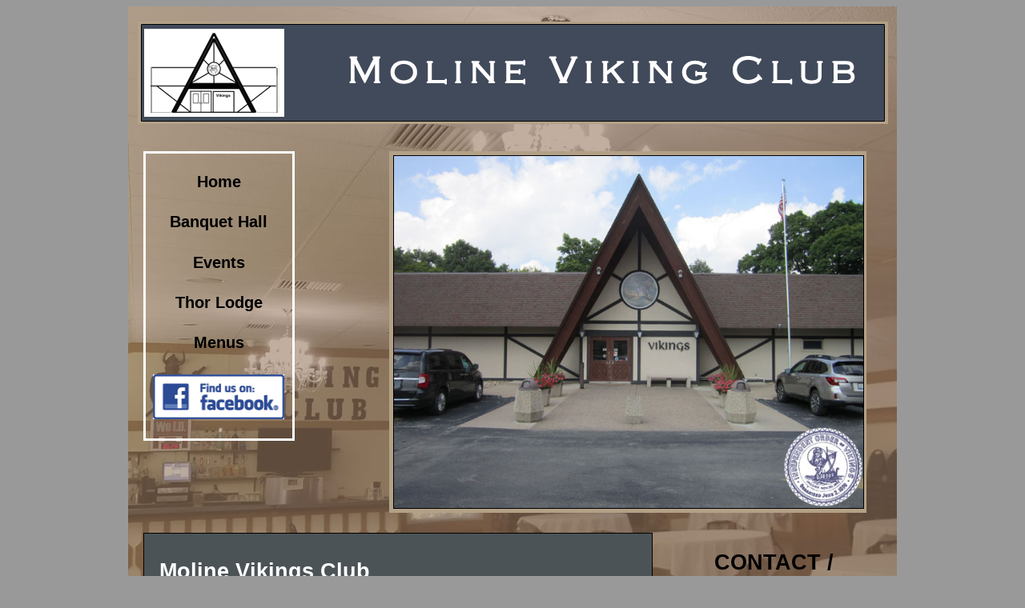

--- FILE ---
content_type: text/html; charset=UTF-8
request_url: http://molinevikings.org/index.php
body_size: 6997
content:
<!DOCTYPE html PUBLIC "-//W3C//DTD XHTML 1.0 Transitional//EN" "http://www.w3.org/TR/xhtml1/DTD/xhtml1-transitional.dtd">
<html xmlns="http://www.w3.org/1999/xhtml">
<head>
<meta http-equiv="Content-Type" content="text/html; charset=utf-8" />
<title>Home | Moline Vikings Club</title>
<meta name="description" content="Best quad city location for weddings, meetings, receptions, luncheons, reunions, wakes, and anniversaries.  ." />
<link rel="stylesheet" type="text/css" href="responsiveLeftNav.css" />
<script src="toggleNav.js" type="text/javascript"></script>
<!--[if lt IE 9]>
<script src="dist/html5shiv.js"></script>
<![endif]-->

<SCRIPT LANGUAGE="JavaScript" TYPE="text/javascript">

            rotator = true; 	// needed for initialising the rotator
            n = 0;			// initialising the first image 
            // The images, add and delete yours here...
            theImages = "slider/buildingphoto.jpg, slider/pic1.jpg, slider/pic2.jpg, slider/pic3.jpg".split(", ");
            allImages = theImages.length;
            // Creating the needed image objects => preloading
            imgObjects = new Array();
            for (i in theImages) {
                imgObjects[i] = new Image();
                imgObjects[i].src = theImages[i];
            }
            /* --------------------------------------------------------------------
             *	function autoplay() 
             *  Allows to automatically change the images.
             *  Options:
             *    run - can be 1 or 0, 1 starts the play, 0 ends it 
             *    srcimage - defines the image that will be replaced by the others
             *    direction - 1 forward -1 backward
             *    speed - speed in milliseconds
             *  requires the function rotate()
             * --------------------------------------------------------------------*/
            function autoplay(run, srcimage, direction, speed) {
                // delete old settings
                clearInterval(rotator)
                if (run != 0) { rotator = setInterval("rotate('" + srcimage + "'," + direction + ")", speed) }
                else { clearInterval(rotator) }
            }
            /* --------------------------------------------------------------------
             *	function rotate() 
             *  Allows to change the source image to the next or last in the list.
             *  Options:
             *    srcimage - defines the image that will be replaced by the others
             *    direction - 1 forward -1 backward
             * --------------------------------------------------------------------*/
            function rotate(srcimage, direction) {
                n = n + direction;
                if (n == allImages) n = 0;
                if (n == -1) n = allImages - 1;
                document.images[srcimage].src = imgObjects[n].src;
            }
//-->
        </script>
</head>

<body onload="javascript:autoplay(1,'myImage',1,5000)">

	<div class="container">
    	<header class="header"></header>
        
        <div class="wrapper">
        	<div id="toggleNav" class="center"><a href="#" onclick="toggleNav()">Show / Hide Navigation</a></div>
        	<nav id="nav">
            	<a href="index.php">Home</a>
<a href="banquet-hall.php">Banquet Hall</a>
<a href="events.php">Events</a>
<a href="thor-lodge.php">Thor Lodge</a>
<a href="menus.php">Menus</a>

<a href="https://www.facebook.com/molinevikings/?__tn__=kC-R&amp;eid=ARCEGmMv-shRkBIMCn0JTD5vtC1QVcYGDmH-z0sqGi1Zxm2kS0krwMUIkRuWwcLm_itbJ1BtnfeBdN_J&amp;hc_ref=ARSFW-IHm6oKGgoDMmtNR4aD-QJyv-34Wy7JNYI5W7FcBQQnkbtCR1Ztex598yBuCAY&amp;fref=nf&amp;__xts__[0]=68.[base64]" target="_blank"><img src="images/facebook.gif" alt="facebook" width="170" height="56" border="0" /></a>            </nav>
            <div class="photo">
            	<img src="images/buildingphoto.jpg" alt="Photo of the outside of the Vikings Club" name="myImage"
                                                                        class="slideshow"  />
            </div>
        </div><!--end wrapper-->
        
        <div class="wrapper">
        	<section class="left">
            	<header><h1>Moline Vikings Club</h1></header>
            	<ul>
            	  <li>Wedding Receptions</li>
            	  <li>Meeting Venue</li>
            	  <li>Banquet Hall</li>
            	  <li>Live Music - Great Space for Bands</li>
              </ul>
<p>The Viking Club is committed to professional service and the highest quality food. We believe every event large or small should be treated as a special occasion and we strive to ensure that your event exceeds your expectations. Our facility offers ample parking and picturesque views. Set in a peaceful and serene location, The Viking Club is the perfect location for your wedding reception. The Main Hall comfortably accommodates more than 300 guests. The Viking room is a great place to accommodate  smaller less formal occasions as well.</p>
              <p>If you are interested in learning more about joining our  social Club or renting the Moline Viking Club Banquet Hall for weddings, 
              anniversaries, business meetings, and other events, please call or <a href="mailto:MolineVikingclub@gmail.com">email us</a>.</p>
              <p><img src="images/hall1.jpg" alt="rent this hall" /></p>
              <p><img src="images/hall6.jpg" alt="rent this hall" /></p>
              <p><img src="images/hall7.jpg" alt="rent this hall" /></p>
            </section>
            
            <aside class="right">
      <header><h1 class="center">CONTACT / LOCATION</h1></header>
                <div class="box center">
                	<p>1450 41st Street<br />
                    Moline, IL 61265<br />
                    Phone: 309-764-8758<br />
                    Fax: 309-764-3595<br />
                    Email:<br />
                    <a href="mailto:MolineVikingclub@gmail.com">MolineVikingclub@gmail.com</a></p>
                	<p>Office Hours:<br />
               	    by appointment</p>
              </div>
                <p class="center"><img src="images/flags.png" alt="Graphic of Scandinavian flags" /></p>
            </aside>
        </div><!--end wrapper-->
        
        <footer class="footer">
        	<span class="footleft">Copyright 2015 Moline Vikings Club</span>
            <span class="footright">Site by <a href="http://www.augustana.edu/webguild/" target="_blank">Augustana Web Guild</a></span>
        </footer>
        
    </div><!--end container-->

</body>
</html>

--- FILE ---
content_type: text/css
request_url: http://molinevikings.org/responsiveLeftNav.css
body_size: 5853
content:
@charset "utf-8";
/* CSS Document */

/*
	The following section of the file lays out the CSS for a basic site. It assumes a left navigation - see the other files for a top navigation - and an 1100px wide site as the baseline. 
*/

body{
	background-color:#999999;
	font-family: Calibri,Candara,Segoe,"Segoe UI",Optima,Arial,sans-serif;
	font-size:18px;
}

a img{
	border:none;	
}

img{
	max-width:100%;
}

.container{
	width:960px;
	margin:0 auto 0 auto;
	background-color:#9a7a61;
	background-image:url(images/background2.jpg);
	background-repeat:no-repeat;
	overflow:hidden;	
}

.header{
	width:937px;
	height:128px;
	margin:2% auto;
	background-image:url(images/header1.png);
}

#toggleNav{
	display:none;
	width:100%;
	height:25px;
	background-color:#000000;
}

#toggleNav a{
	color:#ffffff;
}

/*Use this for simple top nav*/

#nav{
	width:19%;
	position:relative;
	float:left;
	border:3px solid #ffffff;
	margin:15px 0px 0px 2%;
}

#nav a{
	display:block;
	text-align:center;
	width:90%;
	color:#000000;
	font-size:20px;
	text-decoration:none;
	margin:11% 5%;
	padding:2% 0%;
	font-weight:600;
}

.wrapper{
	display:inline-block;
	width:100%;
	height:100%;
	margin-bottom:10px;
}

.content{
	position:relative;
	float:right;
	width:68%;
	margin:15px 4% 15px 0px;
	padding:15px;
	background-color:#4c5357;
	color:#fff;
	border:1px solid #000;
}

.content a{
	color:#ddd;	
}

.photo{
	position:relative;
	float:right;
	width:61%;
	margin:15px 4% 15px 10px;
	border:5px solid #b3a187;
}

.left{
	position:relative;
	float:left;
	width:62%;
	padding:1% 2%;
	margin-left:2%;
	background-color:#4c5357;
	color:#fff;
	border:1px solid #000;
}

.right{
	position:relative;
	float:right;
	width:28%;
	margin-right:2%;
}

.right .box{
	background-color:#4c5357;
	color:#fff;
	border:1px solid #000;
	width:94%;
	padding:1% 3%;
	font-weight:bold;
	font-size:23px;
}

.right .box a{
	color:#0CF;
}

.photo img{
	border:1px solid #000;	
}

.footer{
	width:100%;
	color:#3d3d3d;
	min-height:40px;
	position:relative;
	float:left;
	clear:both;
	border-top:1px solid #595959;
}

.footleft{
	float:left;
	padding:10px 0px 0px 25px;
}

.footright{
	float:right;
	padding:10px 25px 0px 0px;
}

.footright a{
	color:#3d3d3d;
}

.nomargin{
	margin:0px !important;
}

.nopadding{
	padding:0px !important;	
}

.nobold{
	font-weight:normal;	
}

.center{
	text-align:center;	
}
.pizzaz {
	font-weight: bold;
	color: #F90;
}
.bluepizzaz {
	font-weight: bold;
	color: #09F;
}

/* ------------ 800 pixel wide version of the site ------------ */

@media only screen and (min-width:806px) and (max-width:965px){
	.container{
		width:800px;
	}
	
	.header{
		background-image:url(images/header2.png);
		width:780px;
		height:124px;	
	}
	
	.content{
		width:68%;
	}
	
	.right .box{
		font-size:18px;
	}
	
	.contentright{
		margin:12px 8px 12px 0px;
		padding:12px;
	}
}

/* ------------ 600 pixel wide version of the site ------------ */

@media only screen and (min-width:605px) and (max-width:805px){
	.container{
		width:600px;
	}
	
	.header{
		display:block;
		background-image:url(images/header3.png);
		width:580px;
		height:103px;
	}

	#toggleNav{
		display:block;
	}
	
	#nav{
		text-align:center;
		width:100%;
		height:100%;
		margin:0px;
		display:none;
		border:none;
	}
	
	#nav a{
		float:none;
		display:block;
		margin:1% 5%;
	}
	
	.left{
		width:90%;
		margin:0% 3%;
	}
	
	.right{
		position:relative;
		width:94%;
		margin:0% 3%;	
	}
	
	.photo{
		display:none;	
	}
	
	.content{
		width:92%;
		margin-right:9px;
	}

	.footer{
		height:65px;
		text-align:center;
	}
	
	.footleft{
		float:none;
		padding:10px 0px 0px 0px;
		display:block;
	}
	
	.footright{
		float:none;
		padding:0px 0px 0px 0px;
		display:block;
	}
}

/* ------------ 400 pixel wide version of the site ------------ */

@media only screen and (min-width:405px) and (max-width:604px){
	.container{
		width:400px;
	}

	#toggleNav{
		display:block;
	}
	
	.header{
		display:block;
		background-image:url(images/header4.png);
		width:400px;
		height:163px;	
	}
	
	#nav{
		width:100%;
		text-align:center;
		height:100%;
		margin:0px;
		display:none;
		border:none;
	}
	
	#nav a{
		float:none;
		display:block;
		margin:1% 5%;
	}
	
	.left{
		width:90%;
		margin:0% 3%;
	}
	
	.right{
		position:relative;
		width:94%;
		margin:0% 3%;	
	}
	
	.photo{
		display:none;	
	}
	
	.content{
		width:90%;
		margin-right:5px;
	}

	.footer{
		height:65px;
		text-align:center;
	}
	
	.footleft{
		padding:10px 0px 0px 0px;
		display:block;
		float:none;
	}
	
	.footright{
		padding:0px 0px 0px 0px;
		display:block;
		float:none;
	}
}

/* ------------ 300 pixel wide version of the site ------------ */

@media only screen and (max-width:404px){
	.container{
		width:300px;
	}
	
	.header{
		display:block;
		background-image:url(images/header5.png);
		width:300px;
		height:163px;
	}
	
	#toggleNav{
		display:block;
	}
	
	#nav{
		width:100%;
		text-align:center;
		height:100%;
		margin:0px;
		display:none;
		border:none;
	}
	
	#nav a{
		float:none;
		display:block;
		margin:1% 5%;
	}
	
	.left{
		width:90%;
		margin:0% 3%;
	}
	
	.right{
		position:relative;
		width:94%;
		margin:0% 3%;	
	}
	
	.photo{
		display:none;	
	}
	
	.content{
		width:96%;
		margin:0px;
		padding:6px;
	}
	

	.footer{
		height:65px;
		text-align:center;
	}
	
	.footleft{
		padding:10px 0px 0px 0px;
		display:block;
		float:none;
	}
	
	.footright{
		padding:0px 0px 0px 0px;
		display:block;
		float:none;
	}
}



--- FILE ---
content_type: application/javascript
request_url: http://molinevikings.org/toggleNav.js
body_size: 381
content:
// JavaScript Document
function toggleNav(){
	var nav = document.getElementById("nav");
	var subNav = document.getElementById("subnav");
	if(nav.style.display == "block"){
		nav.style.display = "none";	
	} else{
		nav.style.display = "block";	
	}
	if(subNav.style.display == "block"){
		subNav.style.display = "none";	
	} else{
		subNav.style.display = "block";	
	}
}